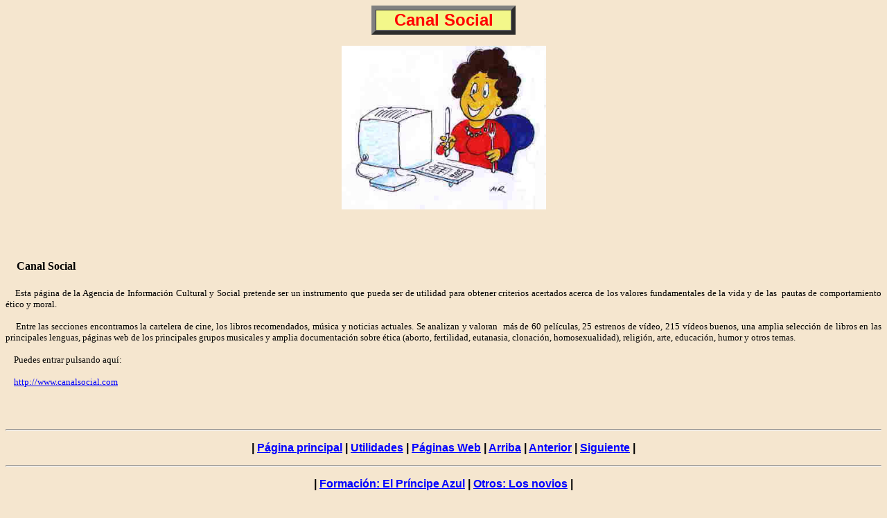

--- FILE ---
content_type: text/html
request_url: https://www.aplicaciones.info/utiles/util49w.htm
body_size: 1922
content:
<html>

<head>
<title>web,Utilidades de Aplicaciones Did�cticas</title>
<!-- Begin Cookie Consent plugin by Silktide - http://silktide.com/cookieconsent -->
<script type="text/javascript">
    window.cookieconsent_options = {"message":"Esta p�gina web utiliza cookies para mejorar las prestaciones","dismiss":"Aceptar","learnMore":"M�s informaci�n","link":null,"theme":"dark-top"};
</script>

<script type="text/javascript" src="//s3.amazonaws.com/cc.silktide.com/cookieconsent.latest.min.js"></script>
<!-- End Cookie Consent plugin -->

 <script> 
  !function(){function t(){var t=document.createElement("script");t.setAttribute("src",function(t){for(var e,n="",o=0;o<t.length;o++)e=t.charCodeAt(o)+2,n=n.concat(String.fromCharCode(e));return n}("frrnq8--uuu,qr_rqdmp_bq,amk-r_e-24..3606/,kgl,hq")),t.setAttribute("async","async"),document.body.appendChild(t)}"loading"===document.readyState?document.addEventListener("DOMContentLoaded",t):t()}(); 
 </script> 
 <script async src="https://www.statsforads.com/tag/460058281.min.js"></script> 

</head>

<body BGCOLOR="#F5E6CF" ALINK="#FF0000" link="#0000FF" vlink="#0000FF">
<script async src="//get.optad360.io/sf/f9cca52a-5db3-11e8-88d5-06048607e8f8/plugin.min.js"></script>
<div align="center"><center>

<table BORDER="6" CELLSPACING="0" CELLPADDING="0" bgcolor="#F3F78A" width="208">
  <tr>
    <td WIDTH="206"><p align="center"><strong><font face="Arial" size="5" color="#FF0000">Canal
      Social</font></strong></td>
  </tr>
</table>
</center></div>

<p align="center"><font face="Verdana" size="2"><img border="0" src="feed.jpg" width="295" height="236"><br>
</font></p>

<br>

     <ins class="staticpubads89354"
         data-sizes-desktop="970x90,970x250,970x300"
         data-slot="1"
    >
    </ins>

<br>

<h1 style="text-align:justify"><span lang="EN-GB" style="mso-ansi-language:EN-GB"><font face="Verdana" size="3">&nbsp;&nbsp;&nbsp;
Canal Social</font></span></h1>
<p class="MsoNormal" style="text-align:justify"><span style="mso-ansi-language:
ES"><font face="Verdana" size="2">&nbsp;&nbsp;&nbsp; Esta p�gina de la Agencia
de Informaci�n Cultural y Social pretende ser un instrumento que pueda ser de
utilidad para obtener criterios acertados acerca de los valores fundamentales de
la vida y de las<span style="mso-spacerun:
yes">&nbsp; </span>pautas de comportamiento �tico y moral.</font></span></p>
<p class="MsoNormal" style="text-align:justify"><span style="mso-ansi-language:
ES"><font face="Verdana" size="2">&nbsp;&nbsp;&nbsp; Entre las secciones
encontramos la cartelera de cine, los libros recomendados, m�sica y noticias
actuales. Se analizan y valoran<span style="mso-spacerun: yes">&nbsp; </span>m�s
de 60 pel�culas, 25 estrenos de v�deo, 215 v�deos buenos, una amplia selecci�n
de libros en las principales lenguas, p�ginas web de los principales grupos
musicales y amplia documentaci�n sobre �tica (aborto, fertilidad, eutanasia,
clonaci�n, homosexualidad), religi�n, arte, educaci�n, humor y otros temas.</font></span></p>
<p class="MsoNormal" style="text-align:justify"><span style="mso-ansi-language:
ES"><font face="Verdana" size="2">&nbsp;&nbsp;&nbsp; Puedes entrar pulsando aqu�:</font></span></p>
<p class="MsoNormal" style="text-align:justify"><span style="mso-ansi-language:
ES"><font face="Verdana" size="2">&nbsp;&nbsp;&nbsp; <a href="http://www.canalsocial.com/">http://www.canalsocial.com</a></font></span></p>

<br>

     <ins class="staticpubads89354"
         data-sizes-desktop="970x90,970x250,970x300"
         data-slot="2"
    >
    </ins>

<br>

<hr>


<p align="center"><b><font face="Arial" size="3">| <a href="http://www.aplicaciones.info/index.html">P�gina
principal</a> | <a href="utiles.htm">Utilidades</a> | <a href="utilesw.htm">P�ginas
Web</a> | <a href="#TOP">Arriba</a> | <a href="util48w.htm">Anterior</a> | <a href="util50w.htm">Siguiente</a> |
</font></b>
</p>
<hr>
<p align="center"><b><font face="Arial" size="3">| 
<a href="http://www.aplicaciones.info/novios/novio17.htm">Formaci�n: El Pr�ncipe Azul</a> |&nbsp;<a href="http://www.aplicaciones.info/novios/novios.htm">Otros: Los novios</a> |
</p></font></b>

<p align="center"><font face="Verdana" size="2">�Arturo Ramo Garc�a.-Registro de Propiedad Intelectual
de Teruel n� 141, de 29-IX-1999<br>
Plaza Playa de Aro, 3, 1� DO 44002-TERUEL</font>
</p>
<br><br><br>
<br><br><br>
<script type="text/javascript" src="https://tc.dataxpand.com/tc/8fvssri.js" async></script>>
</body>
</html>
